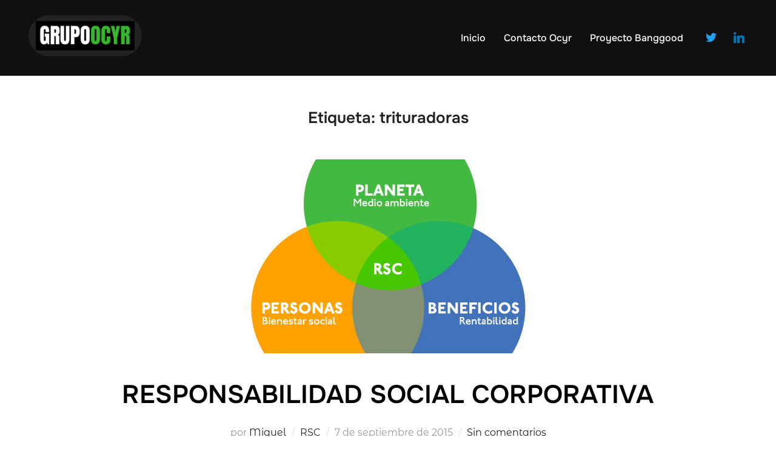

--- FILE ---
content_type: text/html; charset=UTF-8
request_url: http://www.grupo-ocyr.com/tag/trituradoras/
body_size: 13950
content:
<!DOCTYPE html>
<html dir="ltr" lang="es" prefix="og: https://ogp.me/ns#" class="no-js">
<head>
	<meta charset="UTF-8" />
	<meta name="viewport" content="width=device-width, initial-scale=1" />
	<script>(function(html){html.className = html.className.replace(/\bno-js\b/,'js')})(document.documentElement);</script>
<title>trituradoras |</title>

		<!-- All in One SEO 4.9.3 - aioseo.com -->
	<meta name="robots" content="max-image-preview:large" />
	<meta name="google-site-verification" content="D3_lMaKkSD65sN1r9Y8V6mlG2K6RohDpuC3ckF-34ro" />
	<link rel="canonical" href="http://www.grupo-ocyr.com/tag/trituradoras/" />
	<meta name="generator" content="All in One SEO (AIOSEO) 4.9.3" />
		<script type="application/ld+json" class="aioseo-schema">
			{"@context":"https:\/\/schema.org","@graph":[{"@type":"BreadcrumbList","@id":"http:\/\/www.grupo-ocyr.com\/tag\/trituradoras\/#breadcrumblist","itemListElement":[{"@type":"ListItem","@id":"http:\/\/www.grupo-ocyr.com#listItem","position":1,"name":"Home","item":"http:\/\/www.grupo-ocyr.com","nextItem":{"@type":"ListItem","@id":"http:\/\/www.grupo-ocyr.com\/tag\/trituradoras\/#listItem","name":"trituradoras"}},{"@type":"ListItem","@id":"http:\/\/www.grupo-ocyr.com\/tag\/trituradoras\/#listItem","position":2,"name":"trituradoras","previousItem":{"@type":"ListItem","@id":"http:\/\/www.grupo-ocyr.com#listItem","name":"Home"}}]},{"@type":"CollectionPage","@id":"http:\/\/www.grupo-ocyr.com\/tag\/trituradoras\/#collectionpage","url":"http:\/\/www.grupo-ocyr.com\/tag\/trituradoras\/","name":"trituradoras |","inLanguage":"es-ES","isPartOf":{"@id":"http:\/\/www.grupo-ocyr.com\/#website"},"breadcrumb":{"@id":"http:\/\/www.grupo-ocyr.com\/tag\/trituradoras\/#breadcrumblist"}},{"@type":"Organization","@id":"http:\/\/www.grupo-ocyr.com\/#organization","url":"http:\/\/www.grupo-ocyr.com\/","logo":{"@type":"ImageObject","url":"http:\/\/www.grupo-ocyr.com\/wp-content\/uploads\/cropped-Diseno-sin-titulo-1.png","@id":"http:\/\/www.grupo-ocyr.com\/tag\/trituradoras\/#organizationLogo","width":311,"height":125},"image":{"@id":"http:\/\/www.grupo-ocyr.com\/tag\/trituradoras\/#organizationLogo"}},{"@type":"WebSite","@id":"http:\/\/www.grupo-ocyr.com\/#website","url":"http:\/\/www.grupo-ocyr.com\/","name":"Grupo Ocyr","inLanguage":"es-ES","publisher":{"@id":"http:\/\/www.grupo-ocyr.com\/#organization"}}]}
		</script>
		<!-- All in One SEO -->

<link rel='dns-prefetch' href='//stats.wp.com' />
<link rel='dns-prefetch' href='//widgets.wp.com' />
<link rel='dns-prefetch' href='//s0.wp.com' />
<link rel='dns-prefetch' href='//0.gravatar.com' />
<link rel='dns-prefetch' href='//1.gravatar.com' />
<link rel='dns-prefetch' href='//2.gravatar.com' />
<link rel='dns-prefetch' href='//jetpack.wordpress.com' />
<link rel='dns-prefetch' href='//public-api.wordpress.com' />
<link rel='preconnect' href='//i0.wp.com' />
<link rel='preconnect' href='//c0.wp.com' />
<link rel="alternate" type="application/rss+xml" title=" &raquo; Feed" href="http://www.grupo-ocyr.com/feed/" />
<link rel="alternate" type="application/rss+xml" title=" &raquo; Feed de los comentarios" href="http://www.grupo-ocyr.com/comments/feed/" />
<link rel="alternate" type="application/rss+xml" title=" &raquo; Etiqueta trituradoras del feed" href="http://www.grupo-ocyr.com/tag/trituradoras/feed/" />
<style id='wp-img-auto-sizes-contain-inline-css'>
img:is([sizes=auto i],[sizes^="auto," i]){contain-intrinsic-size:3000px 1500px}
/*# sourceURL=wp-img-auto-sizes-contain-inline-css */
</style>
<link rel='stylesheet' id='wpzoom-elementor-addons-css-backend-featured-category-css' href='http://www.grupo-ocyr.com/wp-content/plugins/wpzoom-elementor-addons/includes/widgets/featured-category/backend.css?ver=1.3.1' media='all' />
<link rel='stylesheet' id='wpzoom-elementor-addons-css-backend-image-box-css' href='http://www.grupo-ocyr.com/wp-content/plugins/wpzoom-elementor-addons/includes/widgets/image-box/backend.css?ver=1.3.1' media='all' />
<link rel='stylesheet' id='font-awesome-5-all-css' href='http://www.grupo-ocyr.com/wp-content/plugins/elementor/assets/lib/font-awesome/css/all.min.css?ver=1.3.1' media='all' />
<style id='wp-emoji-styles-inline-css'>

	img.wp-smiley, img.emoji {
		display: inline !important;
		border: none !important;
		box-shadow: none !important;
		height: 1em !important;
		width: 1em !important;
		margin: 0 0.07em !important;
		vertical-align: -0.1em !important;
		background: none !important;
		padding: 0 !important;
	}
/*# sourceURL=wp-emoji-styles-inline-css */
</style>
<link rel='stylesheet' id='aioseo/css/src/vue/standalone/blocks/table-of-contents/global.scss-css' href='http://www.grupo-ocyr.com/wp-content/plugins/all-in-one-seo-pack/dist/Lite/assets/css/table-of-contents/global.e90f6d47.css?ver=4.9.3' media='all' />
<link rel='stylesheet' id='wpzoom-social-icons-block-style-css' href='http://www.grupo-ocyr.com/wp-content/plugins/social-icons-widget-by-wpzoom/block/dist/style-wpzoom-social-icons.css?ver=4.5.4' media='all' />
<link rel='stylesheet' id='wpzoom-blocks-css-style-portfolio-css' href='http://www.grupo-ocyr.com/wp-content/plugins/wpzoom-portfolio/build/blocks/portfolio/style.css?ver=85a35c6fb2015c50d3be44f56b113f39' media='' />
<link rel='stylesheet' id='wpzoom-blocks-css-style-portfolio_layouts-css' href='http://www.grupo-ocyr.com/wp-content/plugins/wpzoom-portfolio/build/blocks/portfolio-layouts/style.css?ver=b36636c79ecf064b97f60be61e440b0f' media='' />
<link rel='stylesheet' id='mediaelement-css' href='https://c0.wp.com/c/6.9/wp-includes/js/mediaelement/mediaelementplayer-legacy.min.css' media='all' />
<link rel='stylesheet' id='wp-mediaelement-css' href='https://c0.wp.com/c/6.9/wp-includes/js/mediaelement/wp-mediaelement.min.css' media='all' />
<style id='jetpack-sharing-buttons-style-inline-css'>
.jetpack-sharing-buttons__services-list{display:flex;flex-direction:row;flex-wrap:wrap;gap:0;list-style-type:none;margin:5px;padding:0}.jetpack-sharing-buttons__services-list.has-small-icon-size{font-size:12px}.jetpack-sharing-buttons__services-list.has-normal-icon-size{font-size:16px}.jetpack-sharing-buttons__services-list.has-large-icon-size{font-size:24px}.jetpack-sharing-buttons__services-list.has-huge-icon-size{font-size:36px}@media print{.jetpack-sharing-buttons__services-list{display:none!important}}.editor-styles-wrapper .wp-block-jetpack-sharing-buttons{gap:0;padding-inline-start:0}ul.jetpack-sharing-buttons__services-list.has-background{padding:1.25em 2.375em}
/*# sourceURL=http://www.grupo-ocyr.com/wp-content/plugins/jetpack/_inc/blocks/sharing-buttons/view.css */
</style>
<link rel='stylesheet' id='inspiro-google-fonts-css' href='http://www.grupo-ocyr.com/wp-content/fonts/9101da9a55d0e48526ea3dceefc2b6d5.css?ver=2.1.8' media='all' />
<link rel='stylesheet' id='inspiro-style-css' href='http://www.grupo-ocyr.com/wp-content/themes/inspiro/assets/css/minified/style.min.css?ver=2.1.8' media='all' />
<style id='inspiro-style-inline-css'>
body, button, input, select, textarea {
font-family: 'Montserrat Alternates', sans-serif;
font-weight: 400;
}
@media screen and (min-width: 782px) {
body, button, input, select, textarea {
font-size: 16px;
line-height: 1.8;
} }
body:not(.wp-custom-logo) a.custom-logo-text {
font-family: 'Onest', sans-serif;
font-weight: 300;
text-transform: uppercase;
}
@media screen and (min-width: 782px) {
body:not(.wp-custom-logo) a.custom-logo-text {
font-size: 26px;
line-height: 1.8;
} }
h1, h2, h3, h4, h5, h6, .home.blog .entry-title, .page .entry-title, .page-title, #comments>h3, #respond>h3, .wp-block-button a, .entry-footer {
font-family: 'Onest', sans-serif;
font-weight: 600;
line-height: 1.4;
}
.home.blog .entry-title, .single .entry-title, .single .entry-cover-image .entry-header .entry-title {
font-size: 24px;
font-weight: 600;
line-height: 1.4;
}
@media screen and (min-width: 641px) and (max-width: 1024px) {
.home.blog .entry-title, .single .entry-title, .single .entry-cover-image .entry-header .entry-title {
font-size: 32px;
} }
@media screen and (min-width: 1025px) {
.home.blog .entry-title, .single .entry-title, .single .entry-cover-image .entry-header .entry-title {
font-size: 45px;
} }
.page .entry-title, .page-title, .page .entry-cover-image .entry-header .entry-title {
font-size: 24px;
font-weight: 600;
line-height: 1.4;
text-align: left;
}
@media screen and (min-width: 641px) and (max-width: 1024px) {
.page .entry-title, .page-title, .page .entry-cover-image .entry-header .entry-title {
font-size: 32px;
} }
@media screen and (min-width: 1025px) {
.page .entry-title, .page-title, .page .entry-cover-image .entry-header .entry-title {
font-size: 45px;
} }
.entry-content h1, .widget-area h1, h1:not(.entry-title):not(.page-title):not(.site-title) {
font-size: 24px;
font-weight: 600;
line-height: 1.4;
}
@media screen and (min-width: 641px) and (max-width: 1024px) {
.entry-content h1, .widget-area h1, h1:not(.entry-title):not(.page-title):not(.site-title) {
font-size: 32px;
} }
@media screen and (min-width: 1025px) {
.entry-content h1, .widget-area h1, h1:not(.entry-title):not(.page-title):not(.site-title) {
font-size: 45px;
} }
.entry-content h2, .page-content h2, .comment-content h2 {
font-size: 30px;
font-weight: 600;
line-height: 1.4;
}
.entry-content h3, .page-content h3, .comment-content h3 {
font-size: 24px;
font-weight: 600;
line-height: 1.4;
}
.entry-content h4, .page-content h4, .comment-content h4 {
font-size: 16px;
font-weight: 600;
line-height: 1.4;
}
.entry-content h5, .page-content h5, .comment-content h5 {
font-size: 14px;
font-weight: 600;
line-height: 1.4;
}
.entry-content h6, .page-content h6, .comment-content h6 {
font-size: 13px;
font-weight: 600;
line-height: 1.4;
}
.site-title {
font-family: 'Montserrat', sans-serif;
font-weight: 400;
line-height: 1.25;
}
@media screen and (min-width: 782px) {
.site-title {
font-size: 80px;
} }
.site-description {
font-family: 'Inter', sans-serif;
line-height: 1.8;
}
@media screen and (min-width: 782px) {
.site-description {
font-size: 20px;
} }
.custom-header-button {
font-family: 'Inter', sans-serif;
line-height: 1.8;
}
@media screen and (min-width: 782px) {
.custom-header-button {
font-size: 16px;
} }
.navbar-nav a {
font-family: 'Onest', sans-serif;
font-weight: 300;
line-height: 1.8;
}
@media screen and (min-width: 782px) {
.navbar-nav a {
font-size: 16px;
} }
@media screen and (max-width: 64em) {
.navbar-nav li a {
font-family: 'Onest', sans-serif;
font-size: 16px;
font-weight: 600;
text-transform: uppercase;
line-height: 1.8;
} }


		:root {
			--container-width: 1200px;
			--container-width-narrow: 950px;
			--container-padding: 30px;
		}
		
		/* Dynamic responsive padding media queries */
		@media (max-width: 1260px) {
			.wrap,
			.inner-wrap,
			.page .entry-content,
			.page:not(.inspiro-front-page) .entry-footer,
			.single .entry-wrapper,
			.single.has-sidebar.page-layout-sidebar-right .entry-header .inner-wrap,
			.wp-block-group > .wp-block-group__inner-container {
				padding-left: 30px;
				padding-right: 30px;
			}
		}
		
		@media (max-width: 1010px) {
			.single .entry-header .inner-wrap,
			.single .entry-content,
			.single .entry-footer,
			#comments {
				padding-left: 30px;
				padding-right: 30px;
			}
		}
		
/*# sourceURL=inspiro-style-inline-css */
</style>
<link rel='stylesheet' id='jetpack_likes-css' href='https://c0.wp.com/p/jetpack/15.4/modules/likes/style.css' media='all' />
<link rel='stylesheet' id='wpzoom-social-icons-socicon-css' href='http://www.grupo-ocyr.com/wp-content/plugins/social-icons-widget-by-wpzoom/assets/css/wpzoom-socicon.css?ver=1768480634' media='all' />
<link rel='stylesheet' id='wpzoom-social-icons-genericons-css' href='http://www.grupo-ocyr.com/wp-content/plugins/social-icons-widget-by-wpzoom/assets/css/genericons.css?ver=1768480634' media='all' />
<link rel='stylesheet' id='wpzoom-social-icons-academicons-css' href='http://www.grupo-ocyr.com/wp-content/plugins/social-icons-widget-by-wpzoom/assets/css/academicons.min.css?ver=1768480634' media='all' />
<link rel='stylesheet' id='wpzoom-social-icons-font-awesome-3-css' href='http://www.grupo-ocyr.com/wp-content/plugins/social-icons-widget-by-wpzoom/assets/css/font-awesome-3.min.css?ver=1768480634' media='all' />
<link rel='stylesheet' id='dashicons-css' href='https://c0.wp.com/c/6.9/wp-includes/css/dashicons.min.css' media='all' />
<link rel='stylesheet' id='wpzoom-social-icons-styles-css' href='http://www.grupo-ocyr.com/wp-content/plugins/social-icons-widget-by-wpzoom/assets/css/wpzoom-social-icons-styles.css?ver=1768480634' media='all' />
<link rel='preload' as='font'  id='wpzoom-social-icons-font-academicons-woff2-css' href='http://www.grupo-ocyr.com/wp-content/plugins/social-icons-widget-by-wpzoom/assets/font/academicons.woff2?v=1.9.2' type='font/woff2' crossorigin />
<link rel='preload' as='font'  id='wpzoom-social-icons-font-fontawesome-3-woff2-css' href='http://www.grupo-ocyr.com/wp-content/plugins/social-icons-widget-by-wpzoom/assets/font/fontawesome-webfont.woff2?v=4.7.0' type='font/woff2' crossorigin />
<link rel='preload' as='font'  id='wpzoom-social-icons-font-genericons-woff-css' href='http://www.grupo-ocyr.com/wp-content/plugins/social-icons-widget-by-wpzoom/assets/font/Genericons.woff' type='font/woff' crossorigin />
<link rel='preload' as='font'  id='wpzoom-social-icons-font-socicon-woff2-css' href='http://www.grupo-ocyr.com/wp-content/plugins/social-icons-widget-by-wpzoom/assets/font/socicon.woff2?v=4.5.4' type='font/woff2' crossorigin />
<!--n2css--><!--n2js--><script src="https://c0.wp.com/c/6.9/wp-includes/js/jquery/jquery.min.js" id="jquery-core-js"></script>
<script src="https://c0.wp.com/c/6.9/wp-includes/js/jquery/jquery-migrate.min.js" id="jquery-migrate-js"></script>
<link rel="https://api.w.org/" href="http://www.grupo-ocyr.com/wp-json/" /><link rel="alternate" title="JSON" type="application/json" href="http://www.grupo-ocyr.com/wp-json/wp/v2/tags/40" /><link rel="EditURI" type="application/rsd+xml" title="RSD" href="http://www.grupo-ocyr.com/xmlrpc.php?rsd" />
<meta name="generator" content="WordPress 6.9" />
	<style>img#wpstats{display:none}</style>
					<style type="text/css" id="custom-theme-colors" data-hex="#0bb4aa" data-palette="default" data-scheme="light">
				
/**
 * Inspiro Lite: Palette Color Scheme
 */

:root {
    --inspiro-primary-color: #0bb4aa;
    --inspiro-secondary-color: #5ec5bd;
    --inspiro-tertiary-color: #37746F;
    --inspiro-accent-color: #0bb4aa;
}

body {
    --wp--preset--color--secondary: #0bb4aa;
}
			</style>
			<meta name="generator" content="Elementor 3.34.1; features: additional_custom_breakpoints; settings: css_print_method-external, google_font-enabled, font_display-swap">
			<style>
				.e-con.e-parent:nth-of-type(n+4):not(.e-lazyloaded):not(.e-no-lazyload),
				.e-con.e-parent:nth-of-type(n+4):not(.e-lazyloaded):not(.e-no-lazyload) * {
					background-image: none !important;
				}
				@media screen and (max-height: 1024px) {
					.e-con.e-parent:nth-of-type(n+3):not(.e-lazyloaded):not(.e-no-lazyload),
					.e-con.e-parent:nth-of-type(n+3):not(.e-lazyloaded):not(.e-no-lazyload) * {
						background-image: none !important;
					}
				}
				@media screen and (max-height: 640px) {
					.e-con.e-parent:nth-of-type(n+2):not(.e-lazyloaded):not(.e-no-lazyload),
					.e-con.e-parent:nth-of-type(n+2):not(.e-lazyloaded):not(.e-no-lazyload) * {
						background-image: none !important;
					}
				}
			</style>
					<style id="inspiro-custom-header-styles">
						.site-title a,
			.colors-dark .site-title a,
			.site-title a,
			body.has-header-image .site-title a,
			body.has-header-video .site-title a,
			body.has-header-image.colors-dark .site-title a,
			body.has-header-video.colors-dark .site-title a,
			body.has-header-image .site-title a,
			body.has-header-video .site-title a,
			.site-description,
			.colors-dark .site-description,
			.site-description,
			body.has-header-image .site-description,
			body.has-header-video .site-description,
			body.has-header-image.colors-dark .site-description,
			body.has-header-video.colors-dark .site-description,
			body.has-header-image .site-description,
			body.has-header-video .site-description {
				color: #fff;
			}

			
						.custom-header-button {
				color: #ffffff;
				border-color: #ffffff;
			}

			
						.custom-header-button:hover {
				color: #ffffff;
			}

			
						.custom-header-button:hover {
				background-color: #0bba6b !important;
				border-color: #0bba6b !important;
			}

			
			
			
						.headroom--not-top .navbar,
			.has-header-image.home.blog .headroom--not-top .navbar,
			.has-header-image.inspiro-front-page .headroom--not-top .navbar,
			.has-header-video.home.blog .headroom--not-top .navbar,
			.has-header-video.inspiro-front-page .headroom--not-top .navbar {
				background-color: rgba(0,0,0,0.9);
			}

			
			
            
            
			
			
						a.custom-logo-text:hover {
				color: #ffffff;
			}

			
			

			/* hero section */
						#scroll-to-content:before {
				border-color: #fff;
			}

			
						.has-header-image .custom-header-media:before {
				background-image: linear-gradient(to bottom,
				rgba(0, 0, 0, 0.3) 0%,
				rgba(0, 0, 0, 0.5) 100%);

				/*background-image: linear-gradient(to bottom, rgba(0, 0, 0, .7) 0%, rgba(0, 0, 0, 0.5) 100%)*/
			}


			

			/* content */
			
			
			

			/* sidebar */
			
			
			
			

			/* footer */
			
						.site-footer {
				color: #ffffff;
			}

			
			

			/* general */
			
			
			
			
			
			
			
			
			
			
					</style>
		<link rel="icon" href="http://www.grupo-ocyr.com/wp-content/uploads/cropped-holdedfile1-32x32.png" sizes="32x32" />
<link rel="icon" href="http://www.grupo-ocyr.com/wp-content/uploads/cropped-holdedfile1-192x192.png" sizes="192x192" />
<link rel="apple-touch-icon" href="http://www.grupo-ocyr.com/wp-content/uploads/cropped-holdedfile1-180x180.png" />
<meta name="msapplication-TileImage" content="http://www.grupo-ocyr.com/wp-content/uploads/cropped-holdedfile1-270x270.png" />

</head>

<body class="archive tag tag-trituradoras tag-40 wp-custom-logo wp-embed-responsive wp-theme-inspiro hfeed post-display-content-excerpt colors-light elementor-default elementor-kit-2198">

<aside id="side-nav" class="side-nav" tabindex="-1">
	<div class="side-nav__scrollable-container">
		<div class="side-nav__wrap">
			<div class="side-nav__close-button">
				<button type="button" class="navbar-toggle">
					<span class="screen-reader-text">Alternar la navegación</span>
					<span class="icon-bar"></span>
					<span class="icon-bar"></span>
					<span class="icon-bar"></span>
				</button>
			</div>
							<nav class="mobile-menu-wrapper" aria-label="Menú móvil" role="navigation">
					<ul id="menu-menu-utilizado-previamente-1" class="nav navbar-nav"><li id="menu-item-6792" class="menu-item menu-item-type-custom menu-item-object-custom menu-item-home menu-item-6792"><a href="http://www.grupo-ocyr.com">Inicio</a></li>
<li id="menu-item-6791" class="menu-item menu-item-type-post_type menu-item-object-page menu-item-6791"><a href="http://www.grupo-ocyr.com/contact-standard/">Contacto Ocyr</a></li>
<li id="menu-item-6856" class="menu-item menu-item-type-post_type menu-item-object-page menu-item-6856"><a href="http://www.grupo-ocyr.com/proyecto-banggood/">Proyecto Banggood</a></li>
</ul>				</nav>
								</div>
	</div>
</aside>
<div class="side-nav-overlay"></div>

<div id="page" class="site">
	<a class="skip-link screen-reader-text" href="#content">Saltar al contenido</a>

	<header id="masthead" class="site-header" role="banner">
		<div id="site-navigation" class="navbar">
	<div class="header-inner inner-wrap  wpz_menu_normal">

		<div class="header-logo-wrapper">
			<a href="http://www.grupo-ocyr.com/" class="custom-logo-link" rel="home"><img width="311" height="125" src="http://www.grupo-ocyr.com/wp-content/uploads/cropped-Diseno-sin-titulo-1.png" class="custom-logo" alt="" decoding="async" srcset="https://i0.wp.com/www.grupo-ocyr.com/wp-content/uploads/cropped-Diseno-sin-titulo-1.png?w=311 311w, https://i0.wp.com/www.grupo-ocyr.com/wp-content/uploads/cropped-Diseno-sin-titulo-1.png?resize=300%2C121 300w" sizes="(max-width: 767px) 89vw, (max-width: 1000px) 54vw, (max-width: 1071px) 543px, 580px" data-attachment-id="6661" data-permalink="http://www.grupo-ocyr.com/cropped-diseno-sin-titulo-1-png/" data-orig-file="http://www.grupo-ocyr.com/wp-content/uploads/cropped-Diseno-sin-titulo-1.png" data-orig-size="311,125" data-comments-opened="1" data-image-meta="{&quot;aperture&quot;:&quot;0&quot;,&quot;credit&quot;:&quot;&quot;,&quot;camera&quot;:&quot;&quot;,&quot;caption&quot;:&quot;&quot;,&quot;created_timestamp&quot;:&quot;0&quot;,&quot;copyright&quot;:&quot;&quot;,&quot;focal_length&quot;:&quot;0&quot;,&quot;iso&quot;:&quot;0&quot;,&quot;shutter_speed&quot;:&quot;0&quot;,&quot;title&quot;:&quot;&quot;,&quot;orientation&quot;:&quot;0&quot;}" data-image-title="cropped-Diseno-sin-titulo-1.png" data-image-description="&lt;p&gt;http://www.grupo-ocyr.com/wp-content/uploads/cropped-Diseno-sin-titulo-1.png&lt;/p&gt;
" data-image-caption="" data-medium-file="http://www.grupo-ocyr.com/wp-content/uploads/cropped-Diseno-sin-titulo-1-300x121.png" data-large-file="http://www.grupo-ocyr.com/wp-content/uploads/cropped-Diseno-sin-titulo-1.png" /></a>		</div>

		<div class="header-navigation-wrapper">
                        <nav class="primary-menu-wrapper navbar-collapse collapse" aria-label="Menú horizontal superior" role="navigation">
                <ul id="menu-menu-utilizado-previamente-2" class="nav navbar-nav dropdown sf-menu"><li class="menu-item menu-item-type-custom menu-item-object-custom menu-item-home menu-item-6792"><a href="http://www.grupo-ocyr.com">Inicio</a></li>
<li class="menu-item menu-item-type-post_type menu-item-object-page menu-item-6791"><a href="http://www.grupo-ocyr.com/contact-standard/">Contacto Ocyr</a></li>
<li class="menu-item menu-item-type-post_type menu-item-object-page menu-item-6856"><a href="http://www.grupo-ocyr.com/proyecto-banggood/">Proyecto Banggood</a></li>
</ul>            </nav>
                    </div>

		<div class="header-widgets-wrapper">
							<div class="header_social">
					<div id="zoom-social-icons-widget-7" class="widget zoom-social-icons-widget">
		
<ul class="zoom-social-icons-list zoom-social-icons-list--without-canvas zoom-social-icons-list--round zoom-social-icons-list--no-labels">

		
				<li class="zoom-social_icons-list__item">
		<a class="zoom-social_icons-list__link" href="https://twitter.com/Ocyr_" target="_blank" title="Facebook" >
									
						<span class="screen-reader-text">twitter</span>
			
						<span class="zoom-social_icons-list-span social-icon socicon socicon-twitter" data-hover-rule="color" data-hover-color="#1da1f2" style="color : #1da1f2; font-size: 18px; padding:8px" ></span>
			
					</a>
	</li>

	
				<li class="zoom-social_icons-list__item">
		<a class="zoom-social_icons-list__link" href="https://es.linkedin.com/company/awesink" target="_blank" title="Instagram" >
									
						<span class="screen-reader-text">linkedin</span>
			
						<span class="zoom-social_icons-list-span social-icon socicon socicon-linkedin" data-hover-rule="color" data-hover-color="#0077B5" style="color : #0077B5; font-size: 18px; padding:8px" ></span>
			
					</a>
	</li>

	
</ul>

		</div>				</div>
			
			<div id="sb-search" class="sb-search" style="display: none;">
				
<form method="get" id="searchform" action="http://www.grupo-ocyr.com/">
	<label for="search-form-input">
		<span class="screen-reader-text">Buscar:</span>
		<input type="search" class="sb-search-input" placeholder="Escribe tus palabras clave y presiona Intro..." name="s" id="search-form-input" autocomplete="off" />
	</label>
	<button class="sb-search-button-open" aria-expanded="false">
		<span class="sb-icon-search">
			<svg class="svg-icon svg-icon-search" aria-hidden="true" role="img" focusable="false" xmlns="https://www.w3.org/2000/svg" width="23" height="23" viewBox="0 0 23 23"><path d="M38.710696,48.0601792 L43,52.3494831 L41.3494831,54 L37.0601792,49.710696 C35.2632422,51.1481185 32.9839107,52.0076499 30.5038249,52.0076499 C24.7027226,52.0076499 20,47.3049272 20,41.5038249 C20,35.7027226 24.7027226,31 30.5038249,31 C36.3049272,31 41.0076499,35.7027226 41.0076499,41.5038249 C41.0076499,43.9839107 40.1481185,46.2632422 38.710696,48.0601792 Z M36.3875844,47.1716785 C37.8030221,45.7026647 38.6734666,43.7048964 38.6734666,41.5038249 C38.6734666,36.9918565 35.0157934,33.3341833 30.5038249,33.3341833 C25.9918565,33.3341833 22.3341833,36.9918565 22.3341833,41.5038249 C22.3341833,46.0157934 25.9918565,49.6734666 30.5038249,49.6734666 C32.7048964,49.6734666 34.7026647,48.8030221 36.1716785,47.3875844 C36.2023931,47.347638 36.2360451,47.3092237 36.2726343,47.2726343 C36.3092237,47.2360451 36.347638,47.2023931 36.3875844,47.1716785 Z" transform="translate(-20 -31)" /></svg>		</span>
	</button>
	<button class="sb-search-button-close" aria-expanded="false">
		<span class="sb-icon-search">
			<svg class="svg-icon svg-icon-cross" aria-hidden="true" role="img" focusable="false" xmlns="https://www.w3.org/2000/svg" width="16" height="16" viewBox="0 0 16 16"><polygon fill="" fill-rule="evenodd" points="6.852 7.649 .399 1.195 1.445 .149 7.899 6.602 14.352 .149 15.399 1.195 8.945 7.649 15.399 14.102 14.352 15.149 7.899 8.695 1.445 15.149 .399 14.102" /></svg>		</span>
	</button>
</form>
			</div>

							<button type="button" class="navbar-toggle">
					<span class="screen-reader-text">Alternar la barra lateral y la navegación</span>
					<span class="icon-bar"></span>
					<span class="icon-bar"></span>
					<span class="icon-bar"></span>
				</button>
					</div>
	</div><!-- .inner-wrap -->
</div><!-- #site-navigation -->
	</header><!-- #masthead -->

    
	
	<div class="site-content-contain">
		<div id="content" class="site-content">

<div class="inner-wrap">

			<header class="page-header">
			<h1 class="page-title">Etiqueta: <span>trituradoras</span></h1>		</header><!-- .page-header -->
	
	<div id="primary" class="content-area">
		<main id="main" class="site-main" role="main">

					
<article id="post-1652" class="post-1652 post type-post status-publish format-standard has-post-thumbnail hentry category-rsc tag-certificado-energetico tag-ecologia tag-ecologico tag-grupo-ocyr tag-in-sink-erator-espana tag-interiorismo tag-noticias tag-ocyr-multiservicios tag-responsabilidad-social-corporativa tag-triturador tag-trituradoras">

	


	<div class="post-thumbnail">
		<a href="http://www.grupo-ocyr.com/responsabilidad-social-corporativa/">
			<img fetchpriority="high" width="460" height="320" src="http://www.grupo-ocyr.com/wp-content/uploads/responsabilidad-social-corporativa-460x320.jpg" class="attachment-inspiro-loop size-inspiro-loop wp-post-image" alt="" decoding="async" sizes="(max-width: 767px) 89vw, (max-width: 1000px) 54vw, (max-width: 1071px) 543px, 580px" data-attachment-id="1653" data-permalink="http://www.grupo-ocyr.com/responsabilidad-social-corporativa/responsabilidad-social-corporativa/" data-orig-file="http://www.grupo-ocyr.com/wp-content/uploads/responsabilidad-social-corporativa.jpg" data-orig-size="460,460" data-comments-opened="1" data-image-meta="{&quot;aperture&quot;:&quot;0&quot;,&quot;credit&quot;:&quot;&quot;,&quot;camera&quot;:&quot;&quot;,&quot;caption&quot;:&quot;&quot;,&quot;created_timestamp&quot;:&quot;0&quot;,&quot;copyright&quot;:&quot;&quot;,&quot;focal_length&quot;:&quot;0&quot;,&quot;iso&quot;:&quot;0&quot;,&quot;shutter_speed&quot;:&quot;0&quot;,&quot;title&quot;:&quot;&quot;,&quot;orientation&quot;:&quot;0&quot;}" data-image-title="responsabilidad social corporativa" data-image-description="" data-image-caption="" data-medium-file="http://www.grupo-ocyr.com/wp-content/uploads/responsabilidad-social-corporativa-300x300.jpg" data-large-file="http://www.grupo-ocyr.com/wp-content/uploads/responsabilidad-social-corporativa.jpg" />		</a>
	</div><!-- .post-thumbnail -->


<header class="entry-header">

	<h2 class="entry-title"><a href="http://www.grupo-ocyr.com/responsabilidad-social-corporativa/" rel="bookmark">RESPONSABILIDAD SOCIAL CORPORATIVA</a></h2><div class="entry-meta"><span class="entry-author">por <a class="url fn n" href="http://www.grupo-ocyr.com/author/miguel/">Miguel</a></span><span class="entry-categories cat-links"><a href="http://www.grupo-ocyr.com/category/rsc/">RSC</a></span><span class="entry-date"><span class="screen-reader-text">Publicado el</span> <time class="entry-date published" datetime="2015-09-07T10:35:58+02:00">7 de septiembre de 2015</time><time class="updated" datetime="2020-08-24T11:41:10+02:00">24 de agosto de 2020</time></span><span class="entry-comments"><a href="http://www.grupo-ocyr.com/responsabilidad-social-corporativa/#respond">Sin comentarios</a></span></div><!-- .entry-meta --></header><!-- .entry-header -->


			<div class="entry-summary">
			<p>Responsabilidad Social Corporativa (RSC) Desde nuestra empresa, estamos en constante evolución para ofrecer a nuestros clientes una imagen de sostenibilidad mediante la implantación de energías renovables, sistemas de ahorro energético y eficiencia. Esto es debido a que el presente y futuro de las empresas pasa por la responsabilidad social corporativa (RSC), siendo un compromiso voluntario que &hellip; </p>
<p class="link-more"><a href="http://www.grupo-ocyr.com/responsabilidad-social-corporativa/" class="more-link">Leer más<span class="screen-reader-text"> «RESPONSABILIDAD SOCIAL CORPORATIVA»</span></a></p>
		</div><!-- .entry-summary -->
	
	
	
	
	
</article><!-- #post-1652 -->

<article id="post-1504" class="post-1504 post type-post status-publish format-standard has-post-thumbnail hentry category-noticias tag-casa tag-ecologia tag-ecologico tag-grupo-ocyr tag-in-sink-erator tag-insinkerator tag-noticias tag-ocyr tag-sostenible tag-trituradoras tag-wasteking tag-wastemaid">

	


	<div class="post-thumbnail">
		<a href="http://www.grupo-ocyr.com/contra-la-huelga-de-basura-produce-menos-residuos/">
			<img width="950" height="320" src="http://www.grupo-ocyr.com/wp-content/uploads/ISE-Manzana-ciclo1-950x320.jpg" class="attachment-inspiro-loop size-inspiro-loop wp-post-image" alt="" decoding="async" sizes="(max-width: 767px) 89vw, (max-width: 1000px) 54vw, (max-width: 1071px) 543px, 580px" data-attachment-id="1503" data-permalink="http://www.grupo-ocyr.com/ise-manzana-ciclo-2/" data-orig-file="http://www.grupo-ocyr.com/wp-content/uploads/ISE-Manzana-ciclo1.jpg" data-orig-size="" data-comments-opened="1" data-image-meta="[]" data-image-title="ISE Manzana ciclo" data-image-description="" data-image-caption="" data-medium-file="http://www.grupo-ocyr.com/wp-content/uploads/ISE-Manzana-ciclo1.jpg" data-large-file="http://www.grupo-ocyr.com/wp-content/uploads/ISE-Manzana-ciclo1.jpg" />		</a>
	</div><!-- .post-thumbnail -->


<header class="entry-header">

	<h2 class="entry-title"><a href="http://www.grupo-ocyr.com/contra-la-huelga-de-basura-produce-menos-residuos/" rel="bookmark">CONTRA LA HUELGA DE BASURA, PRODUCE MENOS RESIDUOS</a></h2><div class="entry-meta"><span class="entry-author">por <a class="url fn n" href="http://www.grupo-ocyr.com/author/miguel/">Miguel</a></span><span class="entry-categories cat-links"><a href="http://www.grupo-ocyr.com/category/noticias/">Noticias</a></span><span class="entry-date"><span class="screen-reader-text">Publicado el</span> <time class="entry-date published" datetime="2013-11-21T12:53:48+02:00">21 de noviembre de 2013</time><time class="updated" datetime="2016-04-11T21:06:41+02:00">11 de abril de 2016</time></span><span class="entry-comments"><a href="http://www.grupo-ocyr.com/contra-la-huelga-de-basura-produce-menos-residuos/#comments">Un comentario</a></span></div><!-- .entry-meta --></header><!-- .entry-header -->


			<div class="entry-summary">
			<p>El problema de la basura La ciudad de Madrid ha sufrido recientemente una huelga de trabajadores del servicio de limpieza urbana que ha sumido sus calles en el caos de miles de kilos de basura durante dos semanas. Estas huelgas, que acaban siendo inevitables, multiplican sus efectos por el simple hecho de que no nos hemos concienciado &hellip; </p>
<p class="link-more"><a href="http://www.grupo-ocyr.com/contra-la-huelga-de-basura-produce-menos-residuos/" class="more-link">Leer más<span class="screen-reader-text"> «CONTRA LA HUELGA DE BASURA, PRODUCE MENOS RESIDUOS»</span></a></p>
		</div><!-- .entry-summary -->
	
	
	
	
	
</article><!-- #post-1504 -->

<article id="post-1223" class="post-1223 post type-post status-publish format-standard hentry category-portfolio category-trituradoras-portfolio tag-in-sink-erator tag-in-sink-erator-espana tag-insinkerator tag-model-65 tag-triturador tag-trituradoras tag-wasteking tag-wastemaid">

	




<header class="entry-header">

	<h2 class="entry-title"><a href="http://www.grupo-ocyr.com/insinkerator-65/" rel="bookmark">InSinkErator 65</a></h2><div class="entry-meta"><span class="entry-author">por <a class="url fn n" href="http://www.grupo-ocyr.com/author/miguel/">Miguel</a></span><span class="entry-categories cat-links"><a href="http://www.grupo-ocyr.com/category/portfolio/">Portfolio</a>, <a href="http://www.grupo-ocyr.com/category/portfolio/trituradoras-portfolio/">Trituradoras</a></span><span class="entry-date"><span class="screen-reader-text">Publicado el</span> <time class="entry-date published" datetime="2013-01-08T19:32:56+02:00">8 de enero de 2013</time><time class="updated" datetime="2017-12-07T17:49:28+02:00">7 de diciembre de 2017</time></span><span class="entry-comments"><a href="http://www.grupo-ocyr.com/insinkerator-65/#respond">Sin comentarios</a></span></div><!-- .entry-meta --></header><!-- .entry-header -->


			<div class="entry-summary">
			<p>MODELO DESCATALOGADO SUSTITUIDO POR EL MODELO 66 DE INSINKERATOR ENTRE EN INSINKERATOR.TIENDA PARA PODER SABER MÁS Es el modelo superior de nuestra gama estándar, que ofrece una operación de alimentación continua de alto rendimiento y es capaz de manejar grandes cantidades de desechos de comida, incluyendo pequeños huesos. Un triturador de desperdicios de comida es &hellip; </p>
<p class="link-more"><a href="http://www.grupo-ocyr.com/insinkerator-65/" class="more-link">Leer más<span class="screen-reader-text"> «InSinkErator 65»</span></a></p>
		</div><!-- .entry-summary -->
	
	
	
	
	
</article><!-- #post-1223 -->

<article id="post-118" class="post-118 post type-post status-publish format-standard hentry category-noticias tag-ecologia tag-ecologico tag-grupo-ocyr tag-in-sink-erator tag-in-sink-erator-espana tag-noticias tag-ocyr tag-ocyr-multiservicios tag-sostenible tag-triturador tag-trituradoras tag-wasteking tag-wastemaid">

	




<header class="entry-header">

	<h2 class="entry-title"><a href="http://www.grupo-ocyr.com/cada-espanol-genera-casi-un-kilo-y-medio-de-residuos-urbanos-al-dia/" rel="bookmark">Cada español genera casi un kilo y medio de residuos urbanos al día</a></h2><div class="entry-meta"><span class="entry-author">por <a class="url fn n" href="http://www.grupo-ocyr.com/author/miguel/">Miguel</a></span><span class="entry-categories cat-links"><a href="http://www.grupo-ocyr.com/category/noticias/">Noticias</a></span><span class="entry-date"><span class="screen-reader-text">Publicado el</span> <time class="entry-date published updated" datetime="2011-09-09T06:52:05+02:00">9 de septiembre de 2011</time></span><span class="entry-comments"><a href="http://www.grupo-ocyr.com/cada-espanol-genera-casi-un-kilo-y-medio-de-residuos-urbanos-al-dia/#comments">Un comentario</a></span></div><!-- .entry-meta --></header><!-- .entry-header -->


			<div class="entry-summary">
			<p>ARACELI ACOSTA. MADRID. Casi 23 millones de toneladas de residuos urbanos en 2004. Son los últimos datos de los que dispone el Ministerio de Medio Ambiente, pero reflejan un aumento constante de la generación de residuos urbanos cada año. Así, sólo desde el año 2000 los residuos urbanos se han incrementado en casi 4 millones &hellip; </p>
<p class="link-more"><a href="http://www.grupo-ocyr.com/cada-espanol-genera-casi-un-kilo-y-medio-de-residuos-urbanos-al-dia/" class="more-link">Leer más<span class="screen-reader-text"> «Cada español genera casi un kilo y medio de residuos urbanos al día»</span></a></p>
		</div><!-- .entry-summary -->
	
	
	
	
	
</article><!-- #post-118 -->

		</main><!-- #main -->
	</div><!-- #primary -->

</div><!-- .inner-wrap -->


		</div><!-- #content -->

		
		<footer id="colophon" class="site-footer has-footer-widgets" role="contentinfo">
			<div class="inner-wrap">
				

	<aside class="footer-widgets widgets widget-columns-3" role="complementary" aria-label="Pie de página">

							<div class="widget-column footer-widget-1">
					<section id="text-15" class="widget widget_text"><h2 class="title">Horario</h2>			<div class="textwidget"><p>De Lunes a Viernes</p>
<p>9:00 h a 19:00 h</p>
</div>
		</section>					</div>
									<div class="widget-column footer-widget-2">
					<section id="text-16" class="widget widget_text"><h2 class="title">Dónde estamos</h2>			<div class="textwidget"><p>CL de La Gitanilla 27A</p>
<p>29004 Málaga</p>
<p>+34 951 942 588</p>
</div>
		</section>					</div>
									<div class="widget-column footer-widget-3">
					<section id="zoom-social-icons-widget-6" class="widget zoom-social-icons-widget"><h2 class="title">Contáctanos</h2>
		
<ul class="zoom-social-icons-list zoom-social-icons-list--without-canvas zoom-social-icons-list--round">

		
				<li class="zoom-social_icons-list__item">
		<a class="zoom-social_icons-list__link" href="mailto:info@grupo-ocyr.com" target="_blank" title="info@grupo-ocyr.com" >
									
			
						<span class="zoom-social_icons-list-span social-icon socicon socicon-mail" data-hover-rule="color" data-hover-color="#ffffff" style="color : #ffffff; font-size: 23px; padding:5px" ></span>
			
						<span class="zoom-social_icons-list__label">info@grupo-ocyr.com</span>
					</a>
	</li>

	
</ul>

		</section><section id="custom_html-2" class="widget_text widget widget_custom_html"><h2 class="title">Agenda una reunión</h2><div class="textwidget custom-html-widget"><!-- Principio del widget integrado de Calendly -->
<div class="calendly-inline-widget" data-url="https://calendly.com/awesink/reunion" style="min-width:320px;height:700px;"></div>
<script type="text/javascript" src="https://assets.calendly.com/assets/external/widget.js" async></script>
<!-- Final del widget integrado de Calendly --></div></section>					</div>
				
	</aside><!-- .widget-area -->

	<div class="site-footer-separator"></div>


<div class="site-info">Copyright &copy; 2011-2026 Ocyr Facility Services SL.<br /><a href="http://www.grupo-ocyr.com/aviso-legal/">Aviso legal</a>, políticas de <a href="http://www.grupo-ocyr.com/privacidad/">privacidad</a> y <a href="http://www.grupo-ocyr.com/cookies/">cookies</a>.</div><!-- .site-info -->
			</div><!-- .inner-wrap -->
		</footer><!-- #colophon -->
	</div><!-- .site-content-contain -->
</div><!-- #page -->
<script type="speculationrules">
{"prefetch":[{"source":"document","where":{"and":[{"href_matches":"/*"},{"not":{"href_matches":["/wp-*.php","/wp-admin/*","/wp-content/uploads/*","/wp-content/*","/wp-content/plugins/*","/wp-content/themes/inspiro/*","/*\\?(.+)"]}},{"not":{"selector_matches":"a[rel~=\"nofollow\"]"}},{"not":{"selector_matches":".no-prefetch, .no-prefetch a"}}]},"eagerness":"conservative"}]}
</script>
			<script>
				const lazyloadRunObserver = () => {
					const lazyloadBackgrounds = document.querySelectorAll( `.e-con.e-parent:not(.e-lazyloaded)` );
					const lazyloadBackgroundObserver = new IntersectionObserver( ( entries ) => {
						entries.forEach( ( entry ) => {
							if ( entry.isIntersecting ) {
								let lazyloadBackground = entry.target;
								if( lazyloadBackground ) {
									lazyloadBackground.classList.add( 'e-lazyloaded' );
								}
								lazyloadBackgroundObserver.unobserve( entry.target );
							}
						});
					}, { rootMargin: '200px 0px 200px 0px' } );
					lazyloadBackgrounds.forEach( ( lazyloadBackground ) => {
						lazyloadBackgroundObserver.observe( lazyloadBackground );
					} );
				};
				const events = [
					'DOMContentLoaded',
					'elementor/lazyload/observe',
				];
				events.forEach( ( event ) => {
					document.addEventListener( event, lazyloadRunObserver );
				} );
			</script>
					<div id="jp-carousel-loading-overlay">
			<div id="jp-carousel-loading-wrapper">
				<span id="jp-carousel-library-loading">&nbsp;</span>
			</div>
		</div>
		<div class="jp-carousel-overlay" style="display: none;">

		<div class="jp-carousel-container">
			<!-- The Carousel Swiper -->
			<div
				class="jp-carousel-wrap swiper jp-carousel-swiper-container jp-carousel-transitions"
				itemscope
				itemtype="https://schema.org/ImageGallery">
				<div class="jp-carousel swiper-wrapper"></div>
				<div class="jp-swiper-button-prev swiper-button-prev">
					<svg width="25" height="24" viewBox="0 0 25 24" fill="none" xmlns="http://www.w3.org/2000/svg">
						<mask id="maskPrev" mask-type="alpha" maskUnits="userSpaceOnUse" x="8" y="6" width="9" height="12">
							<path d="M16.2072 16.59L11.6496 12L16.2072 7.41L14.8041 6L8.8335 12L14.8041 18L16.2072 16.59Z" fill="white"/>
						</mask>
						<g mask="url(#maskPrev)">
							<rect x="0.579102" width="23.8823" height="24" fill="#FFFFFF"/>
						</g>
					</svg>
				</div>
				<div class="jp-swiper-button-next swiper-button-next">
					<svg width="25" height="24" viewBox="0 0 25 24" fill="none" xmlns="http://www.w3.org/2000/svg">
						<mask id="maskNext" mask-type="alpha" maskUnits="userSpaceOnUse" x="8" y="6" width="8" height="12">
							<path d="M8.59814 16.59L13.1557 12L8.59814 7.41L10.0012 6L15.9718 12L10.0012 18L8.59814 16.59Z" fill="white"/>
						</mask>
						<g mask="url(#maskNext)">
							<rect x="0.34375" width="23.8822" height="24" fill="#FFFFFF"/>
						</g>
					</svg>
				</div>
			</div>
			<!-- The main close buton -->
			<div class="jp-carousel-close-hint">
				<svg width="25" height="24" viewBox="0 0 25 24" fill="none" xmlns="http://www.w3.org/2000/svg">
					<mask id="maskClose" mask-type="alpha" maskUnits="userSpaceOnUse" x="5" y="5" width="15" height="14">
						<path d="M19.3166 6.41L17.9135 5L12.3509 10.59L6.78834 5L5.38525 6.41L10.9478 12L5.38525 17.59L6.78834 19L12.3509 13.41L17.9135 19L19.3166 17.59L13.754 12L19.3166 6.41Z" fill="white"/>
					</mask>
					<g mask="url(#maskClose)">
						<rect x="0.409668" width="23.8823" height="24" fill="#FFFFFF"/>
					</g>
				</svg>
			</div>
			<!-- Image info, comments and meta -->
			<div class="jp-carousel-info">
				<div class="jp-carousel-info-footer">
					<div class="jp-carousel-pagination-container">
						<div class="jp-swiper-pagination swiper-pagination"></div>
						<div class="jp-carousel-pagination"></div>
					</div>
					<div class="jp-carousel-photo-title-container">
						<h2 class="jp-carousel-photo-caption"></h2>
					</div>
					<div class="jp-carousel-photo-icons-container">
						<a href="#" class="jp-carousel-icon-btn jp-carousel-icon-info" aria-label="Cambiar la visibilidad de los metadatos de las fotos">
							<span class="jp-carousel-icon">
								<svg width="25" height="24" viewBox="0 0 25 24" fill="none" xmlns="http://www.w3.org/2000/svg">
									<mask id="maskInfo" mask-type="alpha" maskUnits="userSpaceOnUse" x="2" y="2" width="21" height="20">
										<path fill-rule="evenodd" clip-rule="evenodd" d="M12.7537 2C7.26076 2 2.80273 6.48 2.80273 12C2.80273 17.52 7.26076 22 12.7537 22C18.2466 22 22.7046 17.52 22.7046 12C22.7046 6.48 18.2466 2 12.7537 2ZM11.7586 7V9H13.7488V7H11.7586ZM11.7586 11V17H13.7488V11H11.7586ZM4.79292 12C4.79292 16.41 8.36531 20 12.7537 20C17.142 20 20.7144 16.41 20.7144 12C20.7144 7.59 17.142 4 12.7537 4C8.36531 4 4.79292 7.59 4.79292 12Z" fill="white"/>
									</mask>
									<g mask="url(#maskInfo)">
										<rect x="0.8125" width="23.8823" height="24" fill="#FFFFFF"/>
									</g>
								</svg>
							</span>
						</a>
												<a href="#" class="jp-carousel-icon-btn jp-carousel-icon-comments" aria-label="Cambiar la visibilidad de los comentarios de las fotos">
							<span class="jp-carousel-icon">
								<svg width="25" height="24" viewBox="0 0 25 24" fill="none" xmlns="http://www.w3.org/2000/svg">
									<mask id="maskComments" mask-type="alpha" maskUnits="userSpaceOnUse" x="2" y="2" width="21" height="20">
										<path fill-rule="evenodd" clip-rule="evenodd" d="M4.3271 2H20.2486C21.3432 2 22.2388 2.9 22.2388 4V16C22.2388 17.1 21.3432 18 20.2486 18H6.31729L2.33691 22V4C2.33691 2.9 3.2325 2 4.3271 2ZM6.31729 16H20.2486V4H4.3271V18L6.31729 16Z" fill="white"/>
									</mask>
									<g mask="url(#maskComments)">
										<rect x="0.34668" width="23.8823" height="24" fill="#FFFFFF"/>
									</g>
								</svg>

								<span class="jp-carousel-has-comments-indicator" aria-label="Esta imagen tiene comentarios."></span>
							</span>
						</a>
											</div>
				</div>
				<div class="jp-carousel-info-extra">
					<div class="jp-carousel-info-content-wrapper">
						<div class="jp-carousel-photo-title-container">
							<h2 class="jp-carousel-photo-title"></h2>
						</div>
						<div class="jp-carousel-comments-wrapper">
															<div id="jp-carousel-comments-loading">
									<span>Cargando comentarios...</span>
								</div>
								<div class="jp-carousel-comments"></div>
								<div id="jp-carousel-comment-form-container">
									<span id="jp-carousel-comment-form-spinner">&nbsp;</span>
									<div id="jp-carousel-comment-post-results"></div>
																														<form id="jp-carousel-comment-form">
												<label for="jp-carousel-comment-form-comment-field" class="screen-reader-text">Escribe un comentario...</label>
												<textarea
													name="comment"
													class="jp-carousel-comment-form-field jp-carousel-comment-form-textarea"
													id="jp-carousel-comment-form-comment-field"
													placeholder="Escribe un comentario..."
												></textarea>
												<div id="jp-carousel-comment-form-submit-and-info-wrapper">
													<div id="jp-carousel-comment-form-commenting-as">
																													<fieldset>
																<label for="jp-carousel-comment-form-email-field">Correo electrónico (Obligatorio)</label>
																<input type="text" name="email" class="jp-carousel-comment-form-field jp-carousel-comment-form-text-field" id="jp-carousel-comment-form-email-field" />
															</fieldset>
															<fieldset>
																<label for="jp-carousel-comment-form-author-field">Nombre (Obligatorio)</label>
																<input type="text" name="author" class="jp-carousel-comment-form-field jp-carousel-comment-form-text-field" id="jp-carousel-comment-form-author-field" />
															</fieldset>
															<fieldset>
																<label for="jp-carousel-comment-form-url-field">Web</label>
																<input type="text" name="url" class="jp-carousel-comment-form-field jp-carousel-comment-form-text-field" id="jp-carousel-comment-form-url-field" />
															</fieldset>
																											</div>
													<input
														type="submit"
														name="submit"
														class="jp-carousel-comment-form-button"
														id="jp-carousel-comment-form-button-submit"
														value="Publicar comentario" />
												</div>
											</form>
																											</div>
													</div>
						<div class="jp-carousel-image-meta">
							<div class="jp-carousel-title-and-caption">
								<div class="jp-carousel-photo-info">
									<h3 class="jp-carousel-caption" itemprop="caption description"></h3>
								</div>

								<div class="jp-carousel-photo-description"></div>
							</div>
							<ul class="jp-carousel-image-exif" style="display: none;"></ul>
							<a class="jp-carousel-image-download" href="#" target="_blank" style="display: none;">
								<svg width="25" height="24" viewBox="0 0 25 24" fill="none" xmlns="http://www.w3.org/2000/svg">
									<mask id="mask0" mask-type="alpha" maskUnits="userSpaceOnUse" x="3" y="3" width="19" height="18">
										<path fill-rule="evenodd" clip-rule="evenodd" d="M5.84615 5V19H19.7775V12H21.7677V19C21.7677 20.1 20.8721 21 19.7775 21H5.84615C4.74159 21 3.85596 20.1 3.85596 19V5C3.85596 3.9 4.74159 3 5.84615 3H12.8118V5H5.84615ZM14.802 5V3H21.7677V10H19.7775V6.41L9.99569 16.24L8.59261 14.83L18.3744 5H14.802Z" fill="white"/>
									</mask>
									<g mask="url(#mask0)">
										<rect x="0.870605" width="23.8823" height="24" fill="#FFFFFF"/>
									</g>
								</svg>
								<span class="jp-carousel-download-text"></span>
							</a>
							<div class="jp-carousel-image-map" style="display: none;"></div>
						</div>
					</div>
				</div>
			</div>
		</div>

		</div>
		<link rel='stylesheet' id='jetpack-swiper-library-css' href='https://c0.wp.com/p/jetpack/15.4/_inc/blocks/swiper.css' media='all' />
<link rel='stylesheet' id='jetpack-carousel-css' href='https://c0.wp.com/p/jetpack/15.4/modules/carousel/jetpack-carousel.css' media='all' />
<script src="http://www.grupo-ocyr.com/wp-content/themes/inspiro/assets/js/minified/plugins.min.js?ver=2.1.8" id="inspiro-lite-js-plugins-js"></script>
<script src="http://www.grupo-ocyr.com/wp-content/themes/inspiro/assets/js/minified/scripts.min.js?ver=2.1.8" id="inspiro-lite-script-js"></script>
<script src="http://www.grupo-ocyr.com/wp-content/plugins/social-icons-widget-by-wpzoom/assets/js/social-icons-widget-frontend.js?ver=1768480634" id="zoom-social-icons-widget-frontend-js"></script>
<script id="jetpack-stats-js-before">
_stq = window._stq || [];
_stq.push([ "view", {"v":"ext","blog":"109830133","post":"0","tz":"2","srv":"www.grupo-ocyr.com","arch_tag":"trituradoras","arch_results":"4","j":"1:15.4"} ]);
_stq.push([ "clickTrackerInit", "109830133", "0" ]);
//# sourceURL=jetpack-stats-js-before
</script>
<script src="https://stats.wp.com/e-202604.js" id="jetpack-stats-js" defer data-wp-strategy="defer"></script>
<script id="jetpack-carousel-js-extra">
var jetpackSwiperLibraryPath = {"url":"http://www.grupo-ocyr.com/wp-content/plugins/jetpack/_inc/blocks/swiper.js"};
var jetpackCarouselStrings = {"widths":[370,700,1000,1200,1400,2000],"is_logged_in":"","lang":"es","ajaxurl":"http://www.grupo-ocyr.com/wp-admin/admin-ajax.php","nonce":"15dcb9d99b","display_exif":"0","display_comments":"1","single_image_gallery":"1","single_image_gallery_media_file":"","background_color":"black","comment":"Comentario","post_comment":"Publicar comentario","write_comment":"Escribe un comentario...","loading_comments":"Cargando comentarios...","image_label":"Abre la imagen a pantalla completa.","download_original":"Ver tama\u00f1o completo \u003Cspan class=\"photo-size\"\u003E{0}\u003Cspan class=\"photo-size-times\"\u003E\u00d7\u003C/span\u003E{1}\u003C/span\u003E","no_comment_text":"Por favor, aseg\u00farate de enviar el texto con tu comentario.","no_comment_email":"Por favor, proporciona una direcci\u00f3n de correo electr\u00f3nico para comentar.","no_comment_author":"Por favor, a\u00f1ade tu nombre al comentario.","comment_post_error":"Lo sentimos, pero ha habido un error al publicar tu comentario. Por favor, vuelve a intentarlo m\u00e1s tarde.","comment_approved":"Se ha aprobado tu comentario.","comment_unapproved":"Tu comentario est\u00e1 en moderaci\u00f3n.","camera":"C\u00e1mara","aperture":"Abertura","shutter_speed":"Velocidad de obturaci\u00f3n","focal_length":"Longitud focal","copyright":"Copyright","comment_registration":"0","require_name_email":"1","login_url":"http://www.grupo-ocyr.com/wp-login.php?redirect_to=http%3A%2F%2Fwww.grupo-ocyr.com%2Fresponsabilidad-social-corporativa%2F","blog_id":"1","meta_data":["camera","aperture","shutter_speed","focal_length","copyright"]};
//# sourceURL=jetpack-carousel-js-extra
</script>
<script src="https://c0.wp.com/p/jetpack/15.4/_inc/build/carousel/jetpack-carousel.min.js" id="jetpack-carousel-js"></script>
<script id="wp-emoji-settings" type="application/json">
{"baseUrl":"https://s.w.org/images/core/emoji/17.0.2/72x72/","ext":".png","svgUrl":"https://s.w.org/images/core/emoji/17.0.2/svg/","svgExt":".svg","source":{"concatemoji":"http://www.grupo-ocyr.com/wp-includes/js/wp-emoji-release.min.js?ver=6.9"}}
</script>
<script type="module">
/*! This file is auto-generated */
const a=JSON.parse(document.getElementById("wp-emoji-settings").textContent),o=(window._wpemojiSettings=a,"wpEmojiSettingsSupports"),s=["flag","emoji"];function i(e){try{var t={supportTests:e,timestamp:(new Date).valueOf()};sessionStorage.setItem(o,JSON.stringify(t))}catch(e){}}function c(e,t,n){e.clearRect(0,0,e.canvas.width,e.canvas.height),e.fillText(t,0,0);t=new Uint32Array(e.getImageData(0,0,e.canvas.width,e.canvas.height).data);e.clearRect(0,0,e.canvas.width,e.canvas.height),e.fillText(n,0,0);const a=new Uint32Array(e.getImageData(0,0,e.canvas.width,e.canvas.height).data);return t.every((e,t)=>e===a[t])}function p(e,t){e.clearRect(0,0,e.canvas.width,e.canvas.height),e.fillText(t,0,0);var n=e.getImageData(16,16,1,1);for(let e=0;e<n.data.length;e++)if(0!==n.data[e])return!1;return!0}function u(e,t,n,a){switch(t){case"flag":return n(e,"\ud83c\udff3\ufe0f\u200d\u26a7\ufe0f","\ud83c\udff3\ufe0f\u200b\u26a7\ufe0f")?!1:!n(e,"\ud83c\udde8\ud83c\uddf6","\ud83c\udde8\u200b\ud83c\uddf6")&&!n(e,"\ud83c\udff4\udb40\udc67\udb40\udc62\udb40\udc65\udb40\udc6e\udb40\udc67\udb40\udc7f","\ud83c\udff4\u200b\udb40\udc67\u200b\udb40\udc62\u200b\udb40\udc65\u200b\udb40\udc6e\u200b\udb40\udc67\u200b\udb40\udc7f");case"emoji":return!a(e,"\ud83e\u1fac8")}return!1}function f(e,t,n,a){let r;const o=(r="undefined"!=typeof WorkerGlobalScope&&self instanceof WorkerGlobalScope?new OffscreenCanvas(300,150):document.createElement("canvas")).getContext("2d",{willReadFrequently:!0}),s=(o.textBaseline="top",o.font="600 32px Arial",{});return e.forEach(e=>{s[e]=t(o,e,n,a)}),s}function r(e){var t=document.createElement("script");t.src=e,t.defer=!0,document.head.appendChild(t)}a.supports={everything:!0,everythingExceptFlag:!0},new Promise(t=>{let n=function(){try{var e=JSON.parse(sessionStorage.getItem(o));if("object"==typeof e&&"number"==typeof e.timestamp&&(new Date).valueOf()<e.timestamp+604800&&"object"==typeof e.supportTests)return e.supportTests}catch(e){}return null}();if(!n){if("undefined"!=typeof Worker&&"undefined"!=typeof OffscreenCanvas&&"undefined"!=typeof URL&&URL.createObjectURL&&"undefined"!=typeof Blob)try{var e="postMessage("+f.toString()+"("+[JSON.stringify(s),u.toString(),c.toString(),p.toString()].join(",")+"));",a=new Blob([e],{type:"text/javascript"});const r=new Worker(URL.createObjectURL(a),{name:"wpTestEmojiSupports"});return void(r.onmessage=e=>{i(n=e.data),r.terminate(),t(n)})}catch(e){}i(n=f(s,u,c,p))}t(n)}).then(e=>{for(const n in e)a.supports[n]=e[n],a.supports.everything=a.supports.everything&&a.supports[n],"flag"!==n&&(a.supports.everythingExceptFlag=a.supports.everythingExceptFlag&&a.supports[n]);var t;a.supports.everythingExceptFlag=a.supports.everythingExceptFlag&&!a.supports.flag,a.supports.everything||((t=a.source||{}).concatemoji?r(t.concatemoji):t.wpemoji&&t.twemoji&&(r(t.twemoji),r(t.wpemoji)))});
//# sourceURL=http://www.grupo-ocyr.com/wp-includes/js/wp-emoji-loader.min.js
</script>

</body>
</html>
